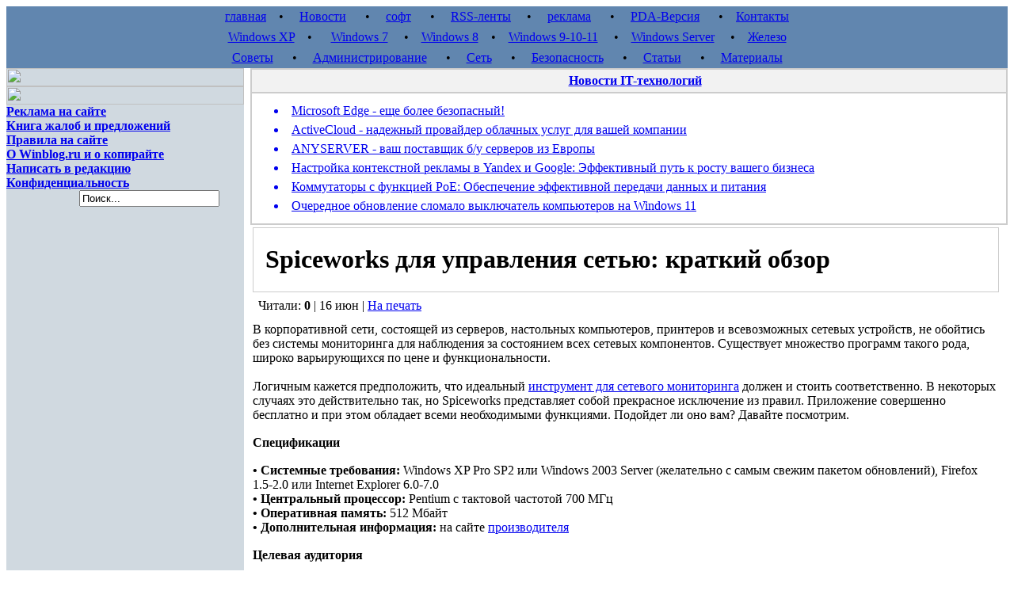

--- FILE ---
content_type: text/html; charset=utf-8
request_url: http://www.winblog.ru/softall/softnet/1147766965-16061001.html
body_size: 11334
content:
<!DOCTYPE html PUBLIC "-//W3C//DTD XHTML 1.0 Transitional//EN" "http://www.w3.org/TR/xhtml1/DTD/xhtml1-transitional.dtd">
<html xmlns="http://www.w3.org/1999/xhtml">
<head>
<meta charset="utf-8">
<title>Spiceworks для управления сетью | Spiceworks бесплатное средство для сетевого мониторинга</title>
<meta name="description" content="Spiceworks для управления сетью: краткий обзор">
<meta name="keywords" content="Spiceworks, сетевых, мониторинга, обладает, сетевого, функциями, уведомления, мониторинг, приложения, бесплатно, совершенно, Приложение, программ, Windows, устройств">
<meta name="generator" content="DataLife Engine (http://dle-news.ru)">
<meta property="og:site_name" content="Статьи о Microsoft Windows. Установка, администрирование, ускорение и оптимизация Microsoft Windows 7, Windows 8, Windows XP, и Windows 10">
<meta property="og:type" content="article">
<meta property="og:title" content="Spiceworks для управления сетью: краткий обзор">
<meta property="og:url" content="http://www.winblog.ru/softall/softnet/1147766965-16061001.html">
<meta property="og:image" content="/0/16061001.jpg">
<meta property="og:description" content="В корпоративной сети, состоящей из серверов, настольных компьютеров, принтеров и всевозможных сетевых устройств, не обойтись без системы мониторинга для наблюдения за состоянием всех сетевых компонентов. Существует множество программ такого рода, широко варьирующихся по цене и">
<link rel="search" type="application/opensearchdescription+xml" href="http://www.winblog.ru/index.php?do=opensearch" title="Статьи о Microsoft Windows. Установка, администрирование, ускорение и оптимизация Microsoft Windows 7, Windows 8, Windows XP, и Windows 10">
<link rel="canonical" href="http://www.winblog.ru/softall/softnet/1147766965-16061001.html"><link rel="alternate" type="application/rss+xml" title="Статьи о Microsoft Windows. Установка, администрирование, ускорение и оптимизация Microsoft Windows 7, Windows 8, Windows XP, и Windows 10" href="http://www.winblog.ru/rss.xml">
<link href="/engine/classes/min/index.php?f=engine/editor/jscripts/froala/fonts/font-awesome.css,engine/editor/jscripts/froala/css/editor.css,engine/editor/css/default.css&amp;v=27" rel="stylesheet" type="text/css">
<script src="/engine/classes/min/index.php?g=general&amp;v=27"></script>
<script src="/engine/classes/min/index.php?f=engine/classes/js/jqueryui.js,engine/classes/js/dle_js.js,engine/classes/masha/masha.js,engine/skins/codemirror/js/code.js,engine/editor/jscripts/froala/editor.js,engine/editor/jscripts/froala/languages/ru.js&amp;v=27" defer></script>
<meta name="verify-v1" content="E2jHdwR8vHgB3mS1m4Y4XcUeqwsMhZtWZ9XV8AAT4EQ=" />
<meta name='yandex-verification' content='4cef68bdea0de0ae' />
<link rel="alternate" type="application/rss+xml" title="RSS" href="/rss.xml">
<style type="text/css" media="all">
@import url(/templates/profithree/css/style.css);
</style>
<style type="text/css" media="all">
@import url(/templates/profithree/css/engine.css);
</style>
</head>

<body>

<center><div id="widescreen">
<script>
<!--
var dle_root       = '/';
var dle_admin      = '';
var dle_login_hash = '8471238ad3fd457d5e7e9395640ec8eac7e9050e';
var dle_group      = 5;
var dle_skin       = 'profithree';
var dle_wysiwyg    = '1';
var quick_wysiwyg  = '1';
var dle_min_search = '3';
var dle_act_lang   = ["Да", "Нет", "Ввод", "Отмена", "Сохранить", "Удалить", "Загрузка. Пожалуйста, подождите..."];
var menu_short     = 'Быстрое редактирование';
var menu_full      = 'Полное редактирование';
var menu_profile   = 'Просмотр профиля';
var menu_send      = 'Отправить сообщение';
var menu_uedit     = 'Админцентр';
var dle_info       = 'Информация';
var dle_confirm    = 'Подтверждение';
var dle_prompt     = 'Ввод информации';
var dle_req_field  = 'Заполните все необходимые поля';
var dle_del_agree  = 'Вы действительно хотите удалить? Данное действие невозможно будет отменить';
var dle_spam_agree = 'Вы действительно хотите отметить пользователя как спамера? Это приведёт к удалению всех его комментариев';
var dle_c_title    = 'Отправка жалобы';
var dle_complaint  = 'Укажите текст Вашей жалобы для администрации:';
var dle_mail       = 'Ваш e-mail:';
var dle_big_text   = 'Выделен слишком большой участок текста.';
var dle_orfo_title = 'Укажите комментарий для администрации к найденной ошибке на странице:';
var dle_p_send     = 'Отправить';
var dle_p_send_ok  = 'Уведомление успешно отправлено';
var dle_save_ok    = 'Изменения успешно сохранены. Обновить страницу?';
var dle_reply_title= 'Ответ на комментарий';
var dle_tree_comm  = '1';
var dle_del_news   = 'Удалить статью';
var dle_sub_agree  = 'Вы действительно хотите подписаться на комментарии к данной публикации?';
var dle_captcha_type  = '1';
var allow_dle_delete_news   = false;
var dle_search_delay   = false;
var dle_search_value   = '';
jQuery(function($){
	
      $('#comments').froalaEditor({
        dle_root: dle_root,
        dle_upload_area : "comments",
        dle_upload_user : "",
        dle_upload_news : "0",
        width: '100%',
        height: '220',
        language: 'ru',

		htmlAllowedTags: ['div', 'span', 'p', 'br', 'strong', 'em', 'ul', 'li', 'ol', 'b', 'u', 'i', 's', 'a', 'img'],
		htmlAllowedAttrs: ['class', 'href', 'alt', 'src', 'style', 'target'],
		pastePlain: true,
        imagePaste: false,
        listAdvancedTypes: false,
        imageUpload: false,
		videoInsertButtons: ['videoBack', '|', 'videoByURL'],
		
        toolbarButtonsXS: ['bold', 'italic', 'underline', 'strikeThrough', '|', 'align', 'formatOL', 'formatUL', '|',  'emoticons', '|', 'dlehide', 'dlequote', 'dlespoiler'],

        toolbarButtonsSM: ['bold', 'italic', 'underline', 'strikeThrough', '|', 'align', 'formatOL', 'formatUL', '|',  'emoticons', '|', 'dlehide', 'dlequote', 'dlespoiler'],

        toolbarButtonsMD: ['bold', 'italic', 'underline', 'strikeThrough', '|', 'align', 'formatOL', 'formatUL', '|',  'emoticons', '|', 'dlehide', 'dlequote', 'dlespoiler'],

        toolbarButtons: ['bold', 'italic', 'underline', 'strikeThrough', '|', 'align', 'formatOL', 'formatUL', '|',  'emoticons', '|', 'dlehide', 'dlequote', 'dlespoiler']

      }).on('froalaEditor.image.inserted froalaEditor.image.replaced', function (e, editor, $img, response) {

			if( response ) {
			
			    response = JSON.parse(response);
			  
			    $img.removeAttr("data-returnbox").removeAttr("data-success").removeAttr("data-xfvalue").removeAttr("data-flink");

				if(response.flink) {
				  if($img.parent().hasClass("highslide")) {
		
					$img.parent().attr('href', response.flink);
		
				  } else {
		
					$img.wrap( '<a href="'+response.flink+'" class="highslide"></a>' );
					
				  }
				}
			  
			}
			
		});

$('#dle-comments-form').submit(function() {
	doAddComments();
	return false;
});
FastSearch();
});
//-->
</script>
<noindex>
<table border="0" width="100%" height="26" bgcolor="#6186AF" align="center">
  <tr>
    <td class="centernav" align="center">
      <a href="http://www.winblog.ru/">главная</a> &nbsp;&nbsp;&nbsp;&bull;&nbsp;&nbsp;&nbsp;&nbsp;
      <a href="http://www.winblog.ru/news/">Новости</a> &nbsp;&nbsp;&nbsp;&nbsp;&nbsp;&bull;&nbsp;&nbsp;&nbsp;&nbsp;
      <a href="http://www.winblog.ru/softall/">софт</a> &nbsp;&nbsp;&nbsp;&nbsp;&nbsp;&bull;&nbsp;&nbsp;&nbsp;&nbsp;
      <a href="http://www.winblog.ru/rss.html">RSS-ленты</a> &nbsp;&nbsp;&nbsp;&nbsp;&bull;&nbsp;&nbsp;&nbsp;&nbsp;
      <a href="http://www.winblog.ru/reklama.html">реклама</a> &nbsp;&nbsp;&nbsp;&nbsp;&nbsp;&bull;&nbsp;&nbsp;&nbsp;&nbsp;
      <a href="http://www.winblog.ru/index.php?action=mobile">PDA-Версия</a> &nbsp;&nbsp;&nbsp;&nbsp;&nbsp;&bull;&nbsp;&nbsp;&nbsp;
      <a href="http://www.winblog.ru/index.php?do=feedback">Контакты</a>
    </td>
  </tr>
</table>

<table border="0" width="100%" height="26" bgcolor="#6186AF" align="center">
  <tr>
    <td class="centernav" align="center">
      <a href="http://www.winblog.ru/winxp/">Windows XP</a> &nbsp;&nbsp;&nbsp;&bull;&nbsp;&nbsp;&nbsp;&nbsp;&nbsp;
      <a href="http://www.winblog.ru/win7/">Windows 7</a> &nbsp;&nbsp;&nbsp;&nbsp;&bull;&nbsp;&nbsp;&nbsp;
      <a href="http://www.winblog.ru/windows8/">Windows 8</a> &nbsp;&nbsp;&nbsp;&bull;&nbsp;&nbsp;&nbsp;
      <a href="http://www.winblog.ru/windows-9/">Windows 9-10-11</a> &nbsp;&nbsp;&nbsp;&nbsp;&bull;&nbsp;&nbsp;&nbsp;
      <a href="http://www.winblog.ru/win2003/">Windows Server</a> &nbsp;&nbsp;&nbsp;&nbsp;&bull;&nbsp;&nbsp;&nbsp;
      <a href="http://www.winblog.ru/hardware/">Железо</a>
    </td>
  </tr>
</table>

<table border="0" width="100%" height="26" bgcolor="#6186AF" align="center">
  <tr>
    <td class="centernav" align="center">
      <a href="http://www.winblog.ru/quicktip/">Советы</a> &nbsp;&nbsp;&nbsp;&nbsp;&nbsp;&bull;&nbsp;&nbsp;&nbsp;&nbsp;
      <a href="http://www.winblog.ru/admin/">Администрирование</a> &nbsp;&nbsp;&nbsp;&nbsp;&nbsp;&bull;&nbsp;&nbsp;&nbsp;&nbsp;
      <a href="http://www.winblog.ru/net/">Сеть</a> &nbsp;&nbsp;&nbsp;&nbsp;&nbsp;&bull;&nbsp;&nbsp;&nbsp;&nbsp;
      <a href="http://www.winblog.ru/security/">Безопасность</a> &nbsp;&nbsp;&nbsp;&nbsp;&nbsp;&bull;&nbsp;&nbsp;&nbsp;&nbsp;
      <a href="http://www.winblog.ru/articles/">Статьи</a> &nbsp;&nbsp;&nbsp;&nbsp;&nbsp;&bull;&nbsp;&nbsp;&nbsp;&nbsp;
      <a href="http://www.winblog.ru/partners/">Материалы</a>
    </td>
  </tr>
</table>
</noindex>

<center></center>

<!-- Главная таблица -->
<table border="0"  width="100%" cellspacing="0" cellpadding="0" align="center" bgcolor="#D0D9E0">
  <tr>

<!-- ЛЕВАЯ КОЛОНКА -->
    <td width="300" valign="top">

<!-- Популярное + партнеры -->
<noindex>
<table border="0"  width="300" cellspacing="0" cellpadding="0" bgcolor="#D0D9E0">
  <tr>
    <td><img border="0" src="/templates/profithree/myimg/reklama.gif" width="300" height="23"></td>
  </tr>
<tr><td align="center"><script type="text/javascript" src="//vk.com/js/api/openapi.js?115"></script>

<!-- VK Widget -->
<div id="vk_groups"></div>
<script type="text/javascript">
VK.Widgets.Group("vk_groups", {mode: 0, width: "300", height: "300", color1: 'FFFFFF', color2: '2B587A', color3: '5B7FA6'}, 80325966);
</script></td></tr>

</table>
</noindex>

<!-- Важное -->
<table border="0"  width="100%" cellspacing="0" cellpadding="0" bgcolor="#D0D9E0">
  <tr>
    <td><img border="0" src="/templates/profithree/myimg/imp.gif" width="300" height="23"></td>
  </tr>
  <tr>
    <td class="copy" align="left">
        <b>
<a href="http://www.winblog.ru/reklama.html">Реклама на сайте</a><br />
<a href="http://www.winblog.ru/2006/12/06/book_of_suggestions.html">Книга жалоб и предложений</a><br />
<a href="http://www.winblog.ru/index.php?do=rules">Правила на сайте</a><br />
<a href="http://www.winblog.ru/winblogru.html">О Winblog.ru и о копирайте</a><br />
<a href="http://www.winblog.ru/index.php?do=feedback">Написать в редакцию</a><br />
<a href="http://www.winblog.ru/privacy.html">Конфиденциальность</a><br />
        

	</b>




        
     </td>
  </tr>
   <tr><td>
<form action="" name="searchform" method="post">
&nbsp; &nbsp; &nbsp; &nbsp;<input type="hidden" name="do" value="search" />
&nbsp; &nbsp; &nbsp; &nbsp;<input type="hidden" name="subaction" value="search" />
&nbsp; &nbsp; &nbsp; &nbsp;<input id="story" name="story" value="Поиск..." onblur="if(this.value=='') this.value='Поиск...';" onfocus="if(this.value=='Поиск...') this.value='';" type="text" />
    </form>
   </td></tr>                
</table>
   
    </td>


<!-- КОНТЕНТ -->
    <td width="100%" valign="top" bgcolor="#ffffff" class="news" style="padding-left: 8px; padding-right: 0px;">

<noindex>
<table border ="0" width="100%" bgcolor="#CCCCCC"  cellSpacing="0" cellPadding=0 valign=top style="border: solid 1px #CCC;">
  <tr bgColor="#f2f2f2" valign=middle>
    <td align="center" class="ntitlelink" style="padding-left: 15px; padding-top: 5px; padding-bottom: 5px; border: solid 1px #CCC;">
<a href="/news/"><B>Новости IT-технологий</B></a>
    </td>
  </tr>
  <tr valign=top>
    <td class="news" bgcolor="#FFFFFF" align="left" style="padding: 10px 10px 10px 25px; border: solid 1px #CCC;" width=50%>
	
	 <table width="100%" border="0">
<tr><TD valign="top" class="news"><a href="http://www.winblog.ru/news/1147770607-bezopasnost-edge.html"><li>Microsoft Edge - еще более безопасный!</li></a></TD></tr>
</table><table width="100%" border="0">
<tr><TD valign="top" class="news"><a href="http://www.winblog.ru/news/1147773187-news08082302.html"><li>ActiveCloud - надежный провайдер облачных услуг для вашей компании</li></a></TD></tr>
</table><table width="100%" border="0">
<tr><TD valign="top" class="news"><a href="http://www.winblog.ru/news/1147773186-news08082301.html"><li>ANYSERVER - ваш поставщик б/у серверов из Европы</li></a></TD></tr>
</table><table width="100%" border="0">
<tr><TD valign="top" class="news"><a href="http://www.winblog.ru/news/1147773184-news02082303.html"><li>Настройка контекстной рекламы в Yandex и Google: Эффективный путь к росту вашего бизнеса</li></a></TD></tr>
</table><table width="100%" border="0">
<tr><TD valign="top" class="news"><a href="http://www.winblog.ru/news/1147773183-news02082302.html"><li>Коммутаторы с функцией PoE: Обеспечение эффективной передачи данных и питания</li></a></TD></tr>
</table><table width="100%" border="0">
<tr><TD valign="top" class="news"><a href="http://www.winblog.ru/news/1147773182-news02082301.html"><li>Очередное обновление сломало выключатель компьютеров на Windows 11</li></a></TD></tr>
</table> 
    </td>
  </tr>
</table>
</noindex>

<table border ="0" width="100%" cellSpacing=0 cellPadding=0 valign=top>
  <tr>
      <td width="100%" valign="top" class="news" style="padding-right: 8px;">
      
      
      <div id='dle-content'>
<table border ="0" width="100%">
  <tr>
    <td valign="top" colspan="2">
<table cellSpacing=0 cellPadding=0 width="100%" bgColor=#CCCCCC border=0>

  <TR bgColor=#ffffff>
    <TD class="ntitlelink" valign="middle" height="30" style="padding-left: 15px; border: solid 1px #CCC;"><span id="news-title"><strong><h1>Spiceworks для управления сетью: краткий обзор</h1></strong></span></TD>
  </TR>
</table>
<noindex>
<table width="100%" border="0">
  <TR height="30" valign="middle">
    <td class="slink" align="left" style="padding: 5px; 10px; 5px; 15px;" valign="middle">
      <nobr>Читали: <b>0</b> | 16 июн  |  <a href="http://www.winblog.ru/softall/softnet/print:page,1,1147766965-16061001.html" rel="nofollow">На печать</a></nobr><br />
    </td>
    </TR>  

</table>
</noindex>
    </td>
  </tr>
  <tr><td class="news" valign="top" colspan="2">
    В корпоративной сети, состоящей из серверов, настольных компьютеров, принтеров и всевозможных сетевых устройств, не обойтись без системы мониторинга для наблюдения за состоянием всех сетевых компонентов. Существует множество программ такого рода, широко варьирующихся по цене и функциональности.<br /><br />Логичным кажется предположить, что идеальный <a href="http://www.winblog.ru/softall/softnet/1147766657-16110901.html" >инструмент для сетевого мониторинга</a> должен и стоить соответственно. В некоторых случаях это действительно так, но Spiceworks представляет собой прекрасное исключение из правил. Приложение совершенно бесплатно и при этом обладает всеми необходимыми функциями. Подойдет ли оно вам? Давайте посмотрим.<br /><br /><!--sizestart:3--><span style="font-size:12pt;line-height:100%"><!--/sizestart--><b>Спецификации</b><!--sizeend--></span><!--/sizeend--><br /><br /><b>•	Системные требования:</b> Windows XP Pro SP2 или Windows 2003 Server (желательно с самым свежим пакетом обновлений), Firefox 1.5-2.0 или Internet Explorer 6.0-7.0<br /><b>•	Центральный процессор:</b> Pentium с тактовой частотой 700 МГц<br /><b>•	Оперативная память:</b> 512 Мбайт<br /><b>•	Дополнительная информация:</b> на сайте <!--dle_leech_begin--><a href="http://www.winblog.ru/engine/go.php?url=aHR0cDovL3d3dy5zcGljZXdvcmtzLmNvbS8%3D" target="_blank">производителя</a><!--dle_leech_end--><br /><br /><!--sizestart:3--><span style="font-size:12pt;line-height:100%"><!--/sizestart--><b>Целевая аудитория</b><!--sizeend--></span><!--/sizeend--> <br /><br />Spiceworks предназначен для сетевых администраторов, желающих наблюдать за состоянием устройств в сети, но при этом не готовых переплачивать за приложения с аналогичной функциональностью. Благодаря своим широким возможностям Spiceworks подходит для сетей любого масштаба, вне зависимости от бюджета организации.<br /><br /><!--sizestart:3--><span style="font-size:12pt;line-height:100%"><!--/sizestart--><b>Функциональность</b><!--sizeend--></span><!--/sizeend--><br /><br />Spiceworks позволяет осуществлять централизованный мониторинг сети и отдельных ее компонентов. Кроме того, приложение может своевременно предупреждать администратора о возникновении проблем.<br /><br /><!--sizestart:3--><span style="font-size:12pt;line-height:100%"><!--/sizestart--><b>Возможности</b><!--sizeend--></span><!--/sizeend--><br /><br />•	Простая установка.<br />•	Настраиваемый веб-интерфейс с возможностью доступа из любой точки мира.<br />•	Настраиваемые отчеты.<br />•	Функциональность справочной службы.<br />•	Удобная веб-консоль.<br />•	Большое сообщество пользователей.<br />•	Поддержка сценариев.<br />•	Возможность составления карты сети.<br />•	Возможность сбора сведений о лицензионных ключах, серийных номерах и датах установки программного обеспечения в сети.<br /><br /><!--sizestart:3--><span style="font-size:12pt;line-height:100%"><!--/sizestart--><b>Подводные камни</b><!--sizeend--></span><!--/sizeend--><br /><br />Главный недостаток Spiceworks напрямую связан с бесплатностью приложения. Веб-интерфейс используется не только по прямому назначению, но и для отображения рекламы.<br /><br /><!--sizestart:3--><span style="font-size:12pt;line-height:100%"><!--/sizestart--><b>Альтернативы</b><!--sizeend--></span><!--/sizeend--><br /><br />•	<!--dle_leech_begin--><a href="http://www.winblog.ru/engine/go.php?url=aHR0cDovL3d3dy5wYWNrZXR0cmFwLmNvbS8%3D" target="_blank">Packettrap SMP</a><!--dle_leech_end--><br />•	<!--dle_leech_begin--><a href="http://www.winblog.ru/engine/go.php?url=aHR0cDovL3d3dy5zb2xhcndpbmRzLmNvbS8%3D" target="_blank">Solarwindws</a><!--dle_leech_end--><br /><br /><!--sizestart:3--><span style="font-size:12pt;line-height:100%"><!--/sizestart--><b>Выводы</b><!--sizeend--></span><!--/sizeend--><br /><br />Spiceworks — прекрасное решение для тех, кто ищет функциональное и притом бесплатное средство для сетевого мониторинга. Несомненными достоинствами программы являются регулируемый интерфейс, настраиваемые уведомления и возможность выбора объектов для отслеживания. <br /><br />Spiceworks обладает всеми функциями аналогичных платных программ и при этом распространяется совершенно бесплатно. Приложение полностью соответствует заявленному назначению: осуществляет мониторинг в сети, обнаруживает новые устройства, отправляет уведомления о неполадках и при этом обладает простым и удобным веб-интерфейсом. Чего еще и желать сетевому администратору для счастья?<br /><br /><!--sizestart:3--><span style="font-size:12pt;line-height:100%"><!--/sizestart--><b>Скриншоты</b><!--sizeend--></span><!--/sizeend--><br /><br /><div align="center"><!--dle_image_begin:/0/16061001.jpg|--><img src="/0/16061001.jpg" alt="Spiceworks для управления сетью: краткий обзор" title="Spiceworks для управления сетью: краткий обзор"  /><!--dle_image_end--></div><br /><br /><div align="center"><!--dle_image_begin:/0/16061001_02.jpg|--><img src="/0/16061001_02.jpg" alt="Spiceworks для управления сетью: краткий обзор" title="Spiceworks для управления сетью: краткий обзор"  /><!--dle_image_end--></div><br /><br /><div align="center"><!--dle_image_begin:/0/16061001_03.jpg|--><img src="/0/16061001_03.jpg" alt="Spiceworks для управления сетью: краткий обзор" title="Spiceworks для управления сетью: краткий обзор"  /><!--dle_image_end--></div><br /><br /><div align="center"><!--dle_image_begin:/0/16061001_04.jpg|--><img src="/0/16061001_04.jpg" alt="Spiceworks для управления сетью: краткий обзор" title="Spiceworks для управления сетью: краткий обзор"  /><!--dle_image_end--></div><br /><br /><div align="center"><!--dle_image_begin:/0/16061001_05.jpg|--><img src="/0/16061001_05.jpg" alt="Spiceworks для управления сетью: краткий обзор" title="Spiceworks для управления сетью: краткий обзор"  /><!--dle_image_end--></div><br /><br /><!--sizestart:3--><span style="font-size:12pt;line-height:100%"><!--/sizestart--><b>Ваша оценка</b><!--sizeend--></span><!--/sizeend--><br /><br />А вам приходилось пользоваться Spiceworks? Что вы думаете об этом приложении? Поделитесь своим мнением в комментариях!<br /><br />Автор: <br />Перевод <!--dle_leech_begin--><a href="http://www.winblog.ru/engine/go.php?url=aHR0cDovL3d3dy5mcmVlLWxhbmNlLnJ1L3VzZXJzL2hhcHB5b3lzdGVyLw%3D%3D" target="_blank">SVET</a><!--dle_leech_end--><br />
    <center></center><br />
      
<noindex>
    <!-- {in clude file="buttons.tpl"} -->
    
    <STRONG>Оцените статью:</STRONG>  Голосов <br /><br />
    
<table width="100%" border="0" cellspacing="0" cellpadding="0">
  <tr>
    <td align=left  style="padding: 0px 0px 0px 10px;">
      <STRONG>Материалы по теме:</STRONG>
    </td>
  </tr>
  <tr>
      <td align=left  style="padding: 0px 0px 0px 10px;"><li><a href="http://www.winblog.ru/softall/softnet/1147766657-16110901.html">Средство сетевого мониторинга InterMapper: краткий обзор</a></li><li><a href="http://www.winblog.ru/softall/softnet/1147766930-17051001.html">PRTG Network Monitor: краткий обзор</a></li><li><a href="http://www.winblog.ru/softall/softnet/1147767126-18101001.html">Colasoft Capsa Network Analyzer 6.9 R2 Enterprise Edition: обзор</a></li><li><a href="http://www.winblog.ru/softall/softnet/1147761998-19110701.html">Alchemy Eye Pro 8.9.5 - программа для сетевого мониторинга</a></li><li><a href="http://www.winblog.ru/softall/softnet/1147762315-03080602.html">Alchemy Eye Pro 8.1</a></li></td>
  </tr>
</table>
    
    
</noindex>

</td></tr>

</table>
<form method="post" name="dlemasscomments" id="dlemasscomments"><div id="dle-comments-list">

<div id="dle-ajax-comments"></div>
<div id="comment"></div><ol class="comments-tree-list"><li id="comments-tree-item-9191" class="comments-tree-item" ><div id='comment-id-9191'><table width="100%"  bgcolor="#F2F2F2" border="1" align="center" style="border-color: #CCCCCC; border-width: 1px; border-style: solid">
    <noindex>
	<tr>
		<td class="slink" align="center" style="padding-top: 7px; padding-bottom: 7px"><a onclick="ShowProfile('Editor', 'http://www.winblog.ru/user/Editor/', '0'); return false;" href="http://www.winblog.ru/user/Editor/">Editor</a></td>
		<td align="left" class="slink" style="padding-left: 15px; padding-right: 15px" width="100%"></td>
		<td align="right" style="padding-left: 15px; padding-right: 15px" class="news">#2</td>
	</tr>
    </noindex>
        <tr  bgcolor="#FFFFFF">
		<td style="padding: 10px" width="120" align="center"><img src="/templates/101.gif" border="0" width="101"><br><img src="/uploads/fotos/foto_3.jpg" border="0"></td>
            <td colspan="2" class="news" valign="top" width="100%"  style="padding: 10px 15px 15px 10px"><div id='comm-id-9191'><!--QuoteBegin Elena --><div class="title_quote">Цитата: Elena</div><div class="quote"><!--QuoteEBegin-->Где можно найти руководство по эксплуатации ???????<!--QuoteEnd--></div><!--QuoteEEnd--><br />А на сайте разработчика разве нет?</div><noindex></noindex></td>
	</tr>
    <noindex>
	<tr>
		<td class="slink" align="center" style="padding: 10px">4 авг 2011 14:30</td>
		<td  colspan="2" class="slink" align="right" style="padding-right: 10px"> <a onmouseover="dle_copy_quote('Editor');" href="#" onclick="dle_ins('9191'); return false;">[цитировать]</a> <a onclick="dle_reply('9191', '0', '0'); return false;" href="#"> Ответить </a> <a href="javascript:AddComplaint('9191', 'comments')">Жалоба</a>    </td>
	</tr>
    </noindex>        
</table>
<br /></div></li><li id="comments-tree-item-9190" class="comments-tree-item" ><div id='comment-id-9190'><table width="100%"  bgcolor="#F2F2F2" border="1" align="center" style="border-color: #CCCCCC; border-width: 1px; border-style: solid">
    <noindex>
	<tr>
		<td class="slink" align="center" style="padding-top: 7px; padding-bottom: 7px">Elena</td>
		<td align="left" class="slink" style="padding-left: 15px; padding-right: 15px" width="100%"></td>
		<td align="right" style="padding-left: 15px; padding-right: 15px" class="news">#1</td>
	</tr>
    </noindex>
        <tr  bgcolor="#FFFFFF">
		<td style="padding: 10px" width="120" align="center"><img src="/templates/101.gif" border="0" width="101"><br><img src="/templates/profithree/dleimages/noavatar.png" border="0"></td>
            <td colspan="2" class="news" valign="top" width="100%"  style="padding: 10px 15px 15px 10px"><div id='comm-id-9190'>Где можно найти руководство по эксплуатации ???????</div><noindex></noindex></td>
	</tr>
    <noindex>
	<tr>
		<td class="slink" align="center" style="padding: 10px">4 авг 2011 13:35</td>
		<td  colspan="2" class="slink" align="right" style="padding-right: 10px"> <a onmouseover="dle_copy_quote('Elena');" href="#" onclick="dle_ins('9190'); return false;">[цитировать]</a> <a onclick="dle_reply('9190', '0', '0'); return false;" href="#"> Ответить </a> <a href="javascript:AddComplaint('9190', 'comments')">Жалоба</a>    </td>
	</tr>
    </noindex>        
</table>
<br /></div></li></ol></div></form>
<form  method="post" name="dle-comments-form" id="dle-comments-form" ><noindex> 
<br /><table border ="0" width="100%">
	<tr>
		<td valign="top">
<table cellSpacing=1 cellPadding=0 width="100%" bgColor=#CCCCCC border=0>
	<TR bgColor=#f2f2f2>
		<td class="ntitlelink" valign="middle" height="30">&nbsp;&nbsp;&nbsp;&nbsp;&nbsp;Добавление комментария</td>
	</TR>
</table>
		</td>
	</tr>
	<tr><td class="news" valign="top"><br>


<table width="450">
    
		<tr>
                  <td height="25" class="slink">Ваше Имя:</td>
                  <td height="25" style="width:380px;"><input type="text" name="name" id="name" style="width:140px; height:20px; font-family:tahoma; font-size:11px; border:1px solid #E0E0E0 "></td>
                </tr>
                <tr>
                  <td height="25" class="slink">Ваш E-Mail:</td>
                  <td height="25"><input type="text" name="mail" id="mail" style="width:140px; height:20px; font-family:tahoma; font-size:11px; border:1px solid #E0E0E0 "></td>
                </tr>
		<tr>
                  <td colspan="2"><script>
	var text_upload = "Загрузка файлов и изображений на сервер";
</script>
<div class="wseditor"><textarea id="comments" name="comments" rows="10" cols="50" class="ajaxwysiwygeditor"></textarea></div></td>
                </tr>


<tr>
	<td colspan="2">
<br />
Для отправки комментария, <b>обязательно</b> ответьте на вопрос
<br /><br />
	</td>
</tr>
<tr>
	<td class="label">
		Вопрос:
	</td>
	<td>
		<div><span id="dle-question">Сколько будет семь плюс пять?</span></div>
	</td>
</tr>
<tr>
	<td class="label">
		Ответ:<span class="impot">*</span>
	</td>
	<td>
		<div><input type="text" name="question_answer" id="question_answer" class="f_input" /></div>
	</td>
</tr>



    <tr>
      <td colspan="2"><br /><input name="submit" type="image" src="/templates/profithree/images/send.png"><br /><br /></td>
    </tr>
</table>


</td></tr>
</table>
<br />
</noindex>

		<input type="hidden" name="subaction" value="addcomment">
		<input type="hidden" name="post_id" id="post_id" value="1147766965"><input type="hidden" name="user_hash" value="8471238ad3fd457d5e7e9395640ec8eac7e9050e"></form></div>
	  









    </td>
  </tr>
</table>


    </td>
  </tr>
</table>


<noindex>
<!-- Нижняя шапка -->  
<table border="0"  width="100%" cellspacing="0" cellpadding="0">
	<tr>
		<td background="/templates/profithree/myimg/fon_bot.gif" valign="top" align="center" class="bottomtext">
			<b><a href="http://www.winblog.ru/index.php?action=mobile">ВЕРСИЯ ДЛЯ PDA</a>&nbsp;&nbsp; &nbsp;&nbsp;
			<a onclick="this.style.behavior='url(#default#homepage)';this.setHomePage('http://winblog.ru/');" href="#">СДЕЛАТЬ СТАРТОВОЙ</a>&nbsp;&nbsp;&nbsp; 
			<a href="/index.php?do=feedback">НАПИШИТЕ НАМ</a>&nbsp;&nbsp;&nbsp;
			<a href="/altpartners5/">МАТЕРИАЛЫ</a>&nbsp;&nbsp;&nbsp;
            <a href="/partners/">ОТ ПАРТНЁРОВ</a></b>
      <p style="font-size: 9px; margin-top: 7">Copyright © 2006-2025 Winblog.ru All rights reserved. <br /> 
          Права на статьи принадлежат их авторам. Копирование и использование материалов разрешается только в случае указания явной гиперссылки на веб-сайт <a href="http://www.winblog.ru">winblog.ru</a>, как на источник получения информации. <br />
          Сайт для посетителей возрастом 18+ 
                   <!-- Yandex.Metrika counter --> <script type="text/javascript" > (function (d, w, c) { (w[c] = w[c] || []).push(function() { try { w.yaCounter47216985 = new Ya.Metrika({ id:47216985, clickmap:true, trackLinks:true, accurateTrackBounce:true, webvisor:true }); } catch(e) { } }); var n = d.getElementsByTagName("script")[0], s = d.createElement("script"), f = function () { n.parentNode.insertBefore(s, n); }; s.type = "text/javascript"; s.async = true; s.src = "https://cdn.jsdelivr.net/npm/yandex-metrica-watch/watch.js"; if (w.opera == "[object Opera]") { d.addEventListener("DOMContentLoaded", f, false); } else { f(); } })(document, window, "yandex_metrika_callbacks"); </script> <noscript><div><img src="https://mc.yandex.ru/watch/47216985" style="position:absolute; left:-9999px;" alt="" /></div></noscript> <!-- /Yandex.Metrika counter -->
            </p><br />
	    </td>
	</tr>
</table>
</noindex>
    
</div></center>
</body>
</html>
<!-- DataLife Engine Copyright SoftNews Media Group (http://dle-news.ru) -->
